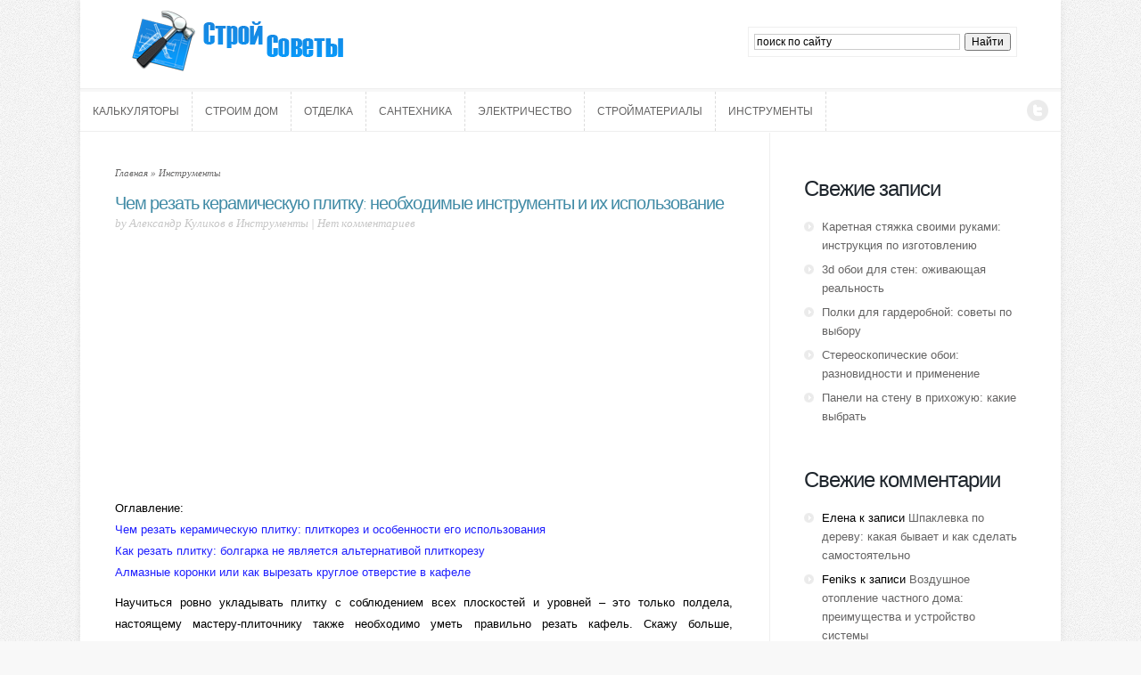

--- FILE ---
content_type: text/html; charset=UTF-8
request_url: https://stroisovety.org/chem-rezat-keramicheskuyu-plitku/
body_size: 47046
content:
<!DOCTYPE html>
<!--[if IE 6]>
<html id="ie6" lang="ru-RU">
<![endif]-->
<!--[if IE 7]>
<html id="ie7" lang="ru-RU">
<![endif]-->
<!--[if IE 8]>
<html id="ie8" lang="ru-RU">
<![endif]-->
<!--[if !(IE 6) | !(IE 7) | !(IE 8)  ]><!-->
<html lang="ru-RU">
<!--<![endif]-->
<head>
	<meta charset="UTF-8" />
	<meta http-equiv="Content-Type" content="text/html; charset=UTF-8" />
	<title>Чем резать керамическую плитку: инструменты и особенности работы с ними | Строй Советы</title>
			
	
	<link rel="stylesheet" href="https://stroisovety.org/wp-content/themes/Trim/style.css" type="text/css" media="screen" />
	<link rel="pingback" href="https://stroisovety.org/xmlrpc.php" />

	<!--[if lt IE 7]>
		<link rel="stylesheet" type="text/css" href="https://stroisovety.org/wp-content/themes/Trim/css/ie6style.css" />
		<script type="text/javascript" src="https://stroisovety.org/wp-content/themes/Trim/js/DD_belatedPNG_0.0.8a-min.js"></script>
		<script type="text/javascript">DD_belatedPNG.fix('img#logo, span.overlay, a.zoom-icon, a.more-icon, #menu, #menu-right, #menu-content, ul#top-menu ul, #menu-bar, .footer-widget ul li, span.post-overlay, #content-area, .avatar-overlay, .comment-arrow, .testimonials-item-bottom, #quote, #bottom-shadow, #quote .container');</script>
	<![endif]-->
	<!--[if IE 7]>
		<link rel="stylesheet" type="text/css" href="https://stroisovety.org/wp-content/themes/Trim/css/ie7style.css" />
	<![endif]-->
	<!--[if IE 8]>
		<link rel="stylesheet" type="text/css" href="https://stroisovety.org/wp-content/themes/Trim/css/ie8style.css" />
	<![endif]-->
	<!--[if lt IE 9]>
		<script src="https://stroisovety.org/wp-content/themes/Trim/js/html5.js" type="text/javascript"></script>
	<![endif]-->

	<script type="text/javascript">
		document.documentElement.className = 'js';
	</script>

	
<!-- All in One SEO Pack 2.3.12.5 by Michael Torbert of Semper Fi Web Designob_start_detected [-1,-1] -->
<link rel="author" href="https://plus.google.com/106384210537263769601" />
<meta name="description"  content="Чем резать керамическую плитку: какие инструменты понадобятся для порезки кафеля и керамогранита, как вырезать круглое отверстие в плитке? Ответы на эти вопросы" />

<meta name="keywords"  content="чем резать керамическую плитку,как резать плитку,как резать керамогранитную плитку,как резать плитку болгаркой,как правильно резать плитку" />

<link rel="canonical" href="https://stroisovety.org/chem-rezat-keramicheskuyu-plitku/" />
<!-- /all in one seo pack -->
<link rel='dns-prefetch' href='//s.w.org' />
		<script type="text/javascript">
			window._wpemojiSettings = {"baseUrl":"https:\/\/s.w.org\/images\/core\/emoji\/2.2.1\/72x72\/","ext":".png","svgUrl":"https:\/\/s.w.org\/images\/core\/emoji\/2.2.1\/svg\/","svgExt":".svg","source":{"concatemoji":"https:\/\/stroisovety.org\/wp-includes\/js\/wp-emoji-release.min.js"}};
			!function(t,a,e){var r,n,i,o=a.createElement("canvas"),l=o.getContext&&o.getContext("2d");function c(t){var e=a.createElement("script");e.src=t,e.defer=e.type="text/javascript",a.getElementsByTagName("head")[0].appendChild(e)}for(i=Array("flag","emoji4"),e.supports={everything:!0,everythingExceptFlag:!0},n=0;n<i.length;n++)e.supports[i[n]]=function(t){var e,a=String.fromCharCode;if(!l||!l.fillText)return!1;switch(l.clearRect(0,0,o.width,o.height),l.textBaseline="top",l.font="600 32px Arial",t){case"flag":return(l.fillText(a(55356,56826,55356,56819),0,0),o.toDataURL().length<3e3)?!1:(l.clearRect(0,0,o.width,o.height),l.fillText(a(55356,57331,65039,8205,55356,57096),0,0),e=o.toDataURL(),l.clearRect(0,0,o.width,o.height),l.fillText(a(55356,57331,55356,57096),0,0),e!==o.toDataURL());case"emoji4":return l.fillText(a(55357,56425,55356,57341,8205,55357,56507),0,0),e=o.toDataURL(),l.clearRect(0,0,o.width,o.height),l.fillText(a(55357,56425,55356,57341,55357,56507),0,0),e!==o.toDataURL()}return!1}(i[n]),e.supports.everything=e.supports.everything&&e.supports[i[n]],"flag"!==i[n]&&(e.supports.everythingExceptFlag=e.supports.everythingExceptFlag&&e.supports[i[n]]);e.supports.everythingExceptFlag=e.supports.everythingExceptFlag&&!e.supports.flag,e.DOMReady=!1,e.readyCallback=function(){e.DOMReady=!0},e.supports.everything||(r=function(){e.readyCallback()},a.addEventListener?(a.addEventListener("DOMContentLoaded",r,!1),t.addEventListener("load",r,!1)):(t.attachEvent("onload",r),a.attachEvent("onreadystatechange",function(){"complete"===a.readyState&&e.readyCallback()})),(r=e.source||{}).concatemoji?c(r.concatemoji):r.wpemoji&&r.twemoji&&(c(r.twemoji),c(r.wpemoji)))}(window,document,window._wpemojiSettings);
		</script>
				<link rel="stylesheet" href="https://stroisovety.org/wp-content/themes/Trim/urban.css" type="text/css" media="screen" />
	<meta content="Trim v.1.7" name="generator"/>
	<style type="text/css">
		body { color: #000000; }
		#content-area a { color: #; }
		ul.nav li a { color: # !important; }
		ul.nav > li.current_page_item > a, ul#top-menu > li:hover > a, ul.nav > li.current-cat > a { color: #; }
		h1, h2, h3, h4, h5, h6, h1 a, h2 a, h3 a, h4 a, h5 a, h6 a { color: #; }

		#sidebar a { color:#; }
		.footer-widget { color:# }
		#footer a, ul#bottom-menu li a { color:# }
	</style>

<style type="text/css">
img.wp-smiley,
img.emoji {
	display: inline !important;
	border: none !important;
	box-shadow: none !important;
	height: 1em !important;
	width: 1em !important;
	margin: 0 .07em !important;
	vertical-align: -0.1em !important;
	background: none !important;
	padding: 0 !important;
}
</style>
<link rel='stylesheet' id='cptch_stylesheet-css'  href='https://stroisovety.org/wp-content/plugins/captcha/css/front_end_style.css?ver=4.3.0' type='text/css' media='all' />
<link rel='stylesheet' id='dashicons-css'  href='https://stroisovety.org/wp-includes/css/dashicons.min.css?ver=4.7.29' type='text/css' media='all' />
<link rel='stylesheet' id='cptch_desktop_style-css'  href='https://stroisovety.org/wp-content/plugins/captcha/css/desktop_style.css?ver=4.3.0' type='text/css' media='all' />
<link rel='stylesheet' id='wp-pagenavi-css'  href='https://stroisovety.org/wp-content/plugins/wp-pagenavi/pagenavi-css.css?ver=2.70' type='text/css' media='all' />
<link rel='stylesheet' id='et-shortcodes-css-css'  href='https://stroisovety.org/wp-content/themes/Trim/epanel/shortcodes/css/shortcodes.css?ver=3.0' type='text/css' media='all' />
<link rel='stylesheet' id='et-shortcodes-responsive-css-css'  href='https://stroisovety.org/wp-content/themes/Trim/epanel/shortcodes/css/shortcodes_responsive.css?ver=3.0' type='text/css' media='all' />
<link rel='stylesheet' id='fancybox-css'  href='https://stroisovety.org/wp-content/themes/Trim/epanel/page_templates/js/fancybox/jquery.fancybox-1.3.4.css?ver=1.3.4' type='text/css' media='screen' />
<link rel='stylesheet' id='et_page_templates-css'  href='https://stroisovety.org/wp-content/themes/Trim/epanel/page_templates/page_templates.css?ver=1.8' type='text/css' media='screen' />
<script>if (document.location.protocol != "https:") {document.location = document.URL.replace(/^http:/i, "https:");}</script><script type='text/javascript' src='https://stroisovety.org/wp-includes/js/jquery/jquery.js'></script>
<script type='text/javascript' src='https://stroisovety.org/wp-includes/js/jquery/jquery-migrate.min.js'></script>
<link rel='https://api.w.org/' href='https://stroisovety.org/wp-json/' />
<link rel='prev' title='Утепление пола в частном доме: технологии, которые позволят ходить босиком' href='https://stroisovety.org/uteplenie-pola-v-chastnom-dome/' />
<link rel='next' title='Установка унитаза своими руками: весь процесс монтажа от начала и до конца' href='https://stroisovety.org/ustanovka-unitaza-svoimi-rukami/' />
<link rel="alternate" type="application/json+oembed" href="https://stroisovety.org/wp-json/oembed/1.0/embed?url=https%3A%2F%2Fstroisovety.org%2Fchem-rezat-keramicheskuyu-plitku%2F" />
<link rel="alternate" type="text/xml+oembed" href="https://stroisovety.org/wp-json/oembed/1.0/embed?url=https%3A%2F%2Fstroisovety.org%2Fchem-rezat-keramicheskuyu-plitku%2F&#038;format=xml" />
<meta name="viewport" content="width=device-width, initial-scale=1.0, maximum-scale=1.0, user-scalable=0" /><style type="text/css">body { background-image: url(https://stroisovety.org/wp-content/themes/Trim/images/control_panel/body-bg14.png); }</style><style type='text/css'>h1, h2, h3, h4, h5, h6, #quote, span.post-meta span, span.fn {  }</style><style type='text/css'>h1, h2, h3, h4, h5, h6, #quote, span.post-meta span, span.fn {  }
		</style><style type='text/css'>body {  }</style><style type='text/css'>body {  }</style><link rel="shortcut icon" href="https://stroisovety.org/wp-content/uploads/2013/06/favicon.png" />		<style type="text/css">.recentcomments a{display:inline !important;padding:0 !important;margin:0 !important;}</style>
			<!-- Begin Cookie Consent plugin by Silktide - http://silktide.com/cookieconsent -->
<script type="text/javascript">
    window.cookieconsent_options = {"message":"This website uses cookies to ensure you get the best experience on our website","dismiss":"Got it!","learnMore":"More info","link":"http://www.google.com/intl/en/policies/technologies/cookies/","theme":"dark-top"};
</script>

<script type="text/javascript" src="//s3.amazonaws.com/cc.silktide.com/cookieconsent.latest.min.js"></script>
<!-- End Cookie Consent plugin -->
</head>
<body data-rsssl=1 class="post-template-default single single-post postid-2848 single-format-standard chrome et_includes_sidebar">
	<div id="container">
		<div id="wrapper">
			<header id="main-header" class="clearfix">
				<div id="top-area">
										<a href="https://stroisovety.org/">
												<img src="https://stroisovety.org/wp-content/uploads/2013/06/logo.png" alt="Строй Советы" id="logo"/>
					</a>
					<div id="search-form">
<div class="ya-site-form ya-site-form_inited_no" onclick="return {'action':'https://stroisovety.org/search','arrow':false,'bg':'transparent','fontsize':12,'fg':'#000000','language':'ru','logo':'rb','publicname':'Поиск по stroisovety.org','suggest':true,'target':'_self','tld':'ru','type':2,'searchid':2111363,'webopt':false,'websearch':false,'input_fg':'#000000','input_bg':'#ffffff','input_fontStyle':'normal','input_fontWeight':'normal','input_placeholder':'поиск по сайту','input_placeholderColor':'#000000','input_borderColor':'#cccccc'}"><form action="https://yandex.ru/sitesearch" method="get" target="_self"><input type="hidden" name="searchid" value="2111363"/><input type="hidden" name="l10n" value="ru"/><input type="hidden" name="reqenc" value="utf-8"/><input type="text" name="text" value=""/><input type="submit" value="Найти"/></form></div><style type="text/css">.ya-page_js_yes .ya-site-form_inited_no { display: none; }</style><script type="text/javascript">(function(w,d,c){var s=d.createElement('script'),h=d.getElementsByTagName('script')[0],e=d.documentElement;if((' '+e.className+' ').indexOf(' ya-page_js_yes ')===-1){e.className+=' ya-page_js_yes';}s.type='text/javascript';s.async=true;s.charset='utf-8';s.src=(d.location.protocol==='https:'?'https:':'http:')+'//site.yandex.net/v2.0/js/all.js';h.parentNode.insertBefore(s,h);(w[c]||(w[c]=[])).push(function(){Ya.Site.Form.init()})})(window,document,'yandex_site_callbacks');</script>
					</div> <!-- end #search-form -->
				</div> <!-- end #top-area -->

				<div id="menu" class="clearfix">
					<a href="#" id="mobile_nav" class="closed">Меню</a>
					<nav id="main-menu">
						<ul id="menu-pages" class="nav"><li id="menu-item-2369" class="menu-item menu-item-type-custom menu-item-object-custom menu-item-2369"><a href="https://stroisovety.org/kalkulyatory/">Калькуляторы</a></li>
<li id="menu-item-849" class="menu-item menu-item-type-taxonomy menu-item-object-category menu-item-849"><a href="https://stroisovety.org/view/stroim-dom/">Строим дом</a></li>
<li id="menu-item-847" class="menu-item menu-item-type-taxonomy menu-item-object-category menu-item-847"><a href="https://stroisovety.org/view/otdelka/">Отделка</a></li>
<li id="menu-item-848" class="menu-item menu-item-type-taxonomy menu-item-object-category menu-item-848"><a href="https://stroisovety.org/view/santexnika/">Сантехника</a></li>
<li id="menu-item-851" class="menu-item menu-item-type-taxonomy menu-item-object-category menu-item-851"><a href="https://stroisovety.org/view/elektrichestvo/">Электричество</a></li>
<li id="menu-item-850" class="menu-item menu-item-type-taxonomy menu-item-object-category menu-item-850"><a href="https://stroisovety.org/view/strojmaterialy/">Стройматериалы</a></li>
<li id="menu-item-846" class="menu-item menu-item-type-taxonomy menu-item-object-category current-post-ancestor current-menu-parent current-post-parent menu-item-846"><a href="https://stroisovety.org/view/instrumenty/">Инструменты</a></li>
</ul>					</nav>

					<div id="social-icons">
						<a href='https://twitter.com/stroisovety' target='_blank'><img alt='Twitter' src='https://stroisovety.org/wp-content/themes/Trim/images/twitter.png' /></a>					</div> <!-- end #social-icons -->
				</div> <!-- end #menu -->
			</header> <!-- end #main-header -->

			<div id="content">
<div id="main_content" class="clearfix">
	<div id="left_area">
		<div id="breadcrumbs">
					<a href="https://stroisovety.org/">Главная</a> <span class="raquo">&raquo;</span>

									<a href="https://stroisovety.org/view/instrumenty/">Инструменты</a> 					</div> <!-- end #breadcrumbs -->    
       <!-- .subscribe-mail 
   		 <div class="subscribe-mail">
            <div class="title">Хотите получать обновления сайта по емаилу?</div>
            <form action="https://feedburner.google.com/fb/a/mailverify" method="post" target="popupwindow" >
              <fieldset>
                <label for="for-mail">Введите ваш e-mail адрес</label>
                <input type="text" value="" id="for-mail" name="email"/>
                <input type="hidden" 
				value="stroisovety" name="uri"/><input type="hidden" 
				name="loc" value="ru_RU"/>
                <button type="submit" class="btn-submit">Подписаться</button>
              </fieldset>
            </form>
          </div>
           .subscribe-mail -->			
	<article class="entry post clearfix">

		<h1 class="main_title">Чем резать керамическую плитку: необходимые инструменты и их использование</h1>

		<p class="meta">   by  Александр Куликов в <a href="https://stroisovety.org/view/instrumenty/" >Инструменты</a> | <span class="comments-number"><a href="https://stroisovety.org/chem-rezat-keramicheskuyu-plitku/#respond">Нет комментариев</a></span></p>		
		
<div align="center">
<script async src="//pagead2.googlesyndication.com/pagead/js/adsbygoogle.js"></script>
<!-- stroisovety.org/top blue left -->
<ins class="adsbygoogle"
     style="display:inline-block;width:336px;height:280px"
     data-ad-client="ca-pub-1495272264946693"
     data-ad-slot="9490363061"></ins>
<script>
(adsbygoogle = window.adsbygoogle || []).push({});
</script>
</div>


		<div class="post-content clearfix">
						<!-- end .featured_box
                <div class="featured_box">
					<a href="https://stroisovety.org/chem-rezat-keramicheskuyu-plitku/">
						<img src="https://stroisovety.org/wp-content/uploads/2013/10/chem-rezat-keramicheskuyu-plitku.jpg" alt='Чем резать керамическую плитку: необходимые инструменты и их использование' width='481' height='230' />					</a>
				</div> 	
featured_box -->
			
			<div class="entry_content">
				<p>Оглавление:<br />
<a href="#1">Чем резать керамическую плитку: плиткорез и особенности его использования</a><br />
<a href="#2">Как резать плитку: болгарка не является альтернативой плиткорезу</a><br />
<a href="#3">Алмазные коронки или как вырезать круглое отверстие в кафеле</a></p>
<p>Научиться ровно укладывать плитку с соблюдением всех плоскостей и уровней – это только полдела, настоящему мастеру-плиточнику также необходимо уметь правильно резать кафель. Скажу больше, неправильная прирезка плитки пускает всю работу насмарку, как бы качественно ни была выполнена <a title="как производится укладка кафеля своими руками" href="https://stroisovety.org/ukladka-kafelya/" target="_blank">укладка кафеля</a>. Именно об этом мы и поговорим в данной статье, в которой вместе с сайтом stroisovety.org ответим на вопрос, чем резать керамическую плитку. А главное, научимся пользоваться самым широко применяемым инструментом для этого вида работ.</p>
<p>Как правило, в арсенал кафельщика, кроме привычных всем шпателей, гребенок, <a title="как выбрать строительный миксер и насадки к нему" href="https://stroisovety.org/stroitelnyj-mikser/" target="_blank">миксера</a> и уровня, входит целый набор всевозможных режущих инструментов – это плиткорез, в обязательном порядке болгарка с <a title="виды дисков для болгарки" href="https://stroisovety.org/diski-i-nasadki-dlya-bolgarki/" target="_blank">алмазным диском</a>, или мокрый плиткорез и набор коронок разного диаметра, или же универсальная «балеринка». Но их не просто необходимо держать рядом, этими инструментами еще необходимо уметь пользоваться.</p>
<p><a name="1"></a></p>
<h2>Чем резать керамическую плитку: плиткорез и особенности его использования</h2>
<p>Плиткорезов на сегодняшний день выпускается достаточно много, а основные различия заключаются в их возможностях. Одни легко справляются с прочным керамогранитом, а другим едва по зубам обыкновенная напольная плитка из обожженной глины. Все дело в резце, которым оснащены плиткорезы, а также в размере их станины.</p>
<p>Чтобы было понятнее, проведу аналогию: плиткорез – это тот же стеклорез, только выполненный на станине с двумя направляющими и рычагом для слома плитки. Как и стеклорезы, аппараты для резки кафельной плитки могут оснащаться различными резцами – самым качественным считается ролик из рапида. Именно ему по зубам сверхпрочный керамогранит. Кроме того, плиткорезы отличаются размером станины, который обуславливает максимальный размер разрезаемой плитки.</p>
<p>С этим инструментом вроде все понятно, теперь разберемся с вопросом, как резать плитку плиткорезом. А резать плитку просто – она укладывается на станину, после чего легким нажатием на рычаг ролика делается надрез и при помощи специальной пятки просто разламывается на необходимые части.</p>
<div id="attachment_2850" style="width: 610px" class="wp-caption aligncenter"><a href="https://stroisovety.org/wp-content/uploads/2013/10/chem-rezat-keramicheskuyu-plitku-01.jpg"><img class="size-full wp-image-2850 " title="как резать плитку плиткорезом фото" alt="как резать плитку плиткорезом фото" src="https://stroisovety.org/wp-content/uploads/2013/10/chem-rezat-keramicheskuyu-plitku-01.jpg" width="600" height="400" srcset="https://stroisovety.org/wp-content/uploads/2013/10/chem-rezat-keramicheskuyu-plitku-01.jpg 600w, https://stroisovety.org/wp-content/uploads/2013/10/chem-rezat-keramicheskuyu-plitku-01-300x200.jpg 300w, https://stroisovety.org/wp-content/uploads/2013/10/chem-rezat-keramicheskuyu-plitku-01-140x94.jpg 140w" sizes="(max-width: 600px) 100vw, 600px" /></a><p class="wp-caption-text">Как резать плитку плиткорезом фото</p></div>
<p>Более важным моментом во всей этой истории является правильная разметка и установка плитки на станину – миллиметр в одну или другую сторону может обеспечить большой и некрасивый зазор. Поэтому стоит немного потренироваться и приловчиться к плиткорезу и его особенностям.</p><!-- adman_adcode (middle, 1) --><div align="center">
<script async src="//pagead2.googlesyndication.com/pagead/js/adsbygoogle.js"></script>
<!-- stroisovety.org/top blue right -->
<ins class="adsbygoogle"
     style="display:inline-block;width:336px;height:280px"
     data-ad-client="ca-pub-1495272264946693"
     data-ad-slot="3443829465"></ins>
<script>
(adsbygoogle = window.adsbygoogle || []).push({});
</script>
</div><!-- /adman_adcode (middle) -->
<div id="attachment_2851" style="width: 610px" class="wp-caption aligncenter"><a href="https://stroisovety.org/wp-content/uploads/2013/10/chem-rezat-keramicheskuyu-plitku-02.jpg"><img class="size-full wp-image-2851 " title="как резать плитку фото" alt="как резать плитку фото" src="https://stroisovety.org/wp-content/uploads/2013/10/chem-rezat-keramicheskuyu-plitku-02.jpg" width="600" height="400" srcset="https://stroisovety.org/wp-content/uploads/2013/10/chem-rezat-keramicheskuyu-plitku-02.jpg 600w, https://stroisovety.org/wp-content/uploads/2013/10/chem-rezat-keramicheskuyu-plitku-02-300x200.jpg 300w, https://stroisovety.org/wp-content/uploads/2013/10/chem-rezat-keramicheskuyu-plitku-02-140x94.jpg 140w" sizes="(max-width: 600px) 100vw, 600px" /></a><p class="wp-caption-text">Как резать плитку фото</p></div>
<p><a name="2"></a></p>
<h2>Как резать плитку: болгарка не является альтернативой плиткорезу</h2>
<p>Плиткорез, конечно, устройство хорошее, но с некоторыми задачами не справляется. Дело в том, что он может делать исключительно прямой рез, тогда как в процессе работы иногда требуется вырезать углы и даже полукруги. В этом отношении болгарка остается незаменимым инструментом. В качестве альтернативы можно использовать электрический плиткорез, который работает по типу <a title="особенности выбора циркулярной пилы" href="https://stroisovety.org/pily-cirkulyarnye/" target="_blank">циркулярной пилы</a>, но с его помощью полукруг или дугу вырезать невозможно. Единственное преимущество мокрого электрического плиткореза – это непыльная работа, что немаловажно в процессе ремонта в жилом помещении.</p>
<p>Вопрос, как резать плитку болгаркой, решается просто – для этого достаточно установить на нее алмазный диск. Единственным недостатком такой порезки кафеля являются сколы по краям реза.</p>
<div id="attachment_2852" style="width: 610px" class="wp-caption aligncenter"><a href="https://stroisovety.org/wp-content/uploads/2013/10/chem-rezat-keramicheskuyu-plitku-04.jpg"><img class="size-full wp-image-2852 " title="чем резать керамическую плитку " alt="чем резать керамическую плитку " src="https://stroisovety.org/wp-content/uploads/2013/10/chem-rezat-keramicheskuyu-plitku-04.jpg" width="600" height="400" srcset="https://stroisovety.org/wp-content/uploads/2013/10/chem-rezat-keramicheskuyu-plitku-04.jpg 600w, https://stroisovety.org/wp-content/uploads/2013/10/chem-rezat-keramicheskuyu-plitku-04-300x200.jpg 300w, https://stroisovety.org/wp-content/uploads/2013/10/chem-rezat-keramicheskuyu-plitku-04-140x94.jpg 140w" sizes="(max-width: 600px) 100vw, 600px" /></a><p class="wp-caption-text">Чем резать керамическую плитку</p></div>
<p>Этот нюанс необходимо предусматривать и прятать резанные таким способом края, перекрывая их цельной плиткой. О том, что необходимо соблюдать технику безопасности при работе с болгаркой, напоминать, думаю, не стоит – нужно понимать, что осколки керамики или глазури, покрывающей ее, могут легко травмировать глаз. Работать следует в защитных очках.</p>
<div id="attachment_2853" style="width: 610px" class="wp-caption aligncenter"><a href="https://stroisovety.org/wp-content/uploads/2013/10/chem-rezat-keramicheskuyu-plitku-03.jpg"><img class="size-full wp-image-2853 " title="как резать плитку болгаркой фото" alt="как резать плитку болгаркой фото" src="https://stroisovety.org/wp-content/uploads/2013/10/chem-rezat-keramicheskuyu-plitku-03.jpg" width="600" height="400" srcset="https://stroisovety.org/wp-content/uploads/2013/10/chem-rezat-keramicheskuyu-plitku-03.jpg 600w, https://stroisovety.org/wp-content/uploads/2013/10/chem-rezat-keramicheskuyu-plitku-03-300x200.jpg 300w, https://stroisovety.org/wp-content/uploads/2013/10/chem-rezat-keramicheskuyu-plitku-03-140x94.jpg 140w" sizes="(max-width: 600px) 100vw, 600px" /></a><p class="wp-caption-text">Как резать плитку болгаркой фото</p></div>
<p>Да, совсем забыл, если стоит вопрос о том, как резать керамогранитную плитку, то следует обратить внимание именно на болгарку и тонкий алмазный диск – они самым лучшим образом справляются с порезкой этого материала. Также достаточно хорошо разрезает керамогранит мокрый плиткорез – в отличие от болгарки, он не делает сколов по краям реза.</p>
<p><a name="3"></a></p>
<h2>Алмазные коронки или как вырезать круглое отверстие в кафеле</h2>
<p>Алмазные коронки являются идеальным инструментом для вырезания круглых отверстий не только в керамической, но и в <a title="укладка керамогранита на пол своими руками" href="https://stroisovety.org/ukladka-keramogranita-na-pol/" target="_blank">керамогранитной плитке</a>. Они устанавливаются на <a title="какую выбрать дрель" href="https://stroisovety.org/kak-vybrat-drel/" target="_blank">дрель</a> и с помощью небольших оборотов делают свое дело. Хочу отметить сразу, скорость вращения при работе с ними имеет огромное значение – большие обороты дрели спалят алмазную коронку на первом же отверстии.</p>
<p>Как правило, в наборе с коронками идет сразу пять насадок разного диаметра, которые легко устанавливаются на специальный твердосплавный бур.</p>
<div id="attachment_2854" style="width: 610px" class="wp-caption aligncenter"><a href="https://stroisovety.org/wp-content/uploads/2013/10/chem-rezat-keramicheskuyu-plitku-05.jpg"><img class="size-full wp-image-2854 " title="как правильно вырезать круглое отверстие в плитке" alt="как правильно вырезать круглое отверстие в плитке" src="https://stroisovety.org/wp-content/uploads/2013/10/chem-rezat-keramicheskuyu-plitku-05.jpg" width="600" height="400" srcset="https://stroisovety.org/wp-content/uploads/2013/10/chem-rezat-keramicheskuyu-plitku-05.jpg 600w, https://stroisovety.org/wp-content/uploads/2013/10/chem-rezat-keramicheskuyu-plitku-05-300x200.jpg 300w, https://stroisovety.org/wp-content/uploads/2013/10/chem-rezat-keramicheskuyu-plitku-05-140x94.jpg 140w" sizes="(max-width: 600px) 100vw, 600px" /></a><p class="wp-caption-text">Как правильно вырезать круглое отверстие в плитке</p></div>
<p>Резать коронками круглые отверстия достаточно просто. Для начала, чтобы избежать сдвига режущего инструмента относительно отмеченного центра, плитку необходимо накернить. После этого, не устанавливая на инструмент коронку, просверлить в этом месте сквозное отверстие. Только после этого можно устанавливать алмазную коронку необходимого диаметра и небольшими оборотами дрели высверливать круглое отверстие.</p>
<p>Если говорить о сверлении керамогранита, то в процессе работы коронку необходимо дополнительно охлаждать – для этих целей прекрасно подходит обыкновенная вода, в которую и опускают коронку, как правило, с промежутком в 30 сек.</p>
<div id="attachment_2855" style="width: 610px" class="wp-caption aligncenter"><a href="https://stroisovety.org/wp-content/uploads/2013/10/chem-rezat-keramicheskuyu-plitku-06.jpg"><img class="size-full wp-image-2855 " title="круглое отверстие в кафеле фото" alt="круглое отверстие в кафеле фото" src="https://stroisovety.org/wp-content/uploads/2013/10/chem-rezat-keramicheskuyu-plitku-06.jpg" width="600" height="400" srcset="https://stroisovety.org/wp-content/uploads/2013/10/chem-rezat-keramicheskuyu-plitku-06.jpg 600w, https://stroisovety.org/wp-content/uploads/2013/10/chem-rezat-keramicheskuyu-plitku-06-300x200.jpg 300w, https://stroisovety.org/wp-content/uploads/2013/10/chem-rezat-keramicheskuyu-plitku-06-140x94.jpg 140w" sizes="(max-width: 600px) 100vw, 600px" /></a><p class="wp-caption-text">Круглое отверстие в кафеле фото</p></div>
<p>Альтернативой алмазной коронке является так называемая «балеринка» – это своеобразный циркуль с резцом. Он устанавливается на дрель и имеет идентичный с коронками принцип работы. Его недостаток заключается в том, что он не справляется с керамогранитом. Да и вообще резцы таких «балеринок» довольно часто скалываются, и инструмент приходится выбрасывать. Стоит он недорого, и если речь идет о разовой работе с мягкой керамической плиткой, то он вполне сгодится.</p>
<p>Вот так и выглядит ответ на вопрос, чем резать керамическую плитку. Всевозможных устройств, предназначенных для порезки керамики, много, но всеми ими необходимо уметь пользоваться. А лучший способ научиться резать плитку вышеописанными инструментами – это практика. Пока сам не приноровишься к этим инструментам, ничего не получится, сколько бы теории до этого не изучил.</p>
<p><em>Автор статьи Александр Куликов</em></p>
											</div> <!-- end .entry_content -->
		</div> <!-- end .post-content -->
	</article> <!-- end .post -->

	
	
<div class="as">
<script async src="//pagead2.googlesyndication.com/pagead/js/adsbygoogle.js"></script>
<!-- stroisovety.org/article under -->
<ins class="adsbygoogle"
     style="display:inline-block;width:336px;height:280px"
     data-ad-client="ca-pub-1495272264946693"
     data-ad-slot="8262825462"></ins>
<script>
(adsbygoogle = window.adsbygoogle || []).push({});
</script>

</div>
	<!-- You can start editing here. -->


<section id="comment-wrap">
<p>Если понравилось, поделись с друзьями</p>
<div class="share42init" data-url="https://stroisovety.org/chem-rezat-keramicheskuyu-plitku/" data-title="Чем резать керамическую плитку: необходимые инструменты и их использование"></div>
<script type="text/javascript" src="https://stroisovety.org/share/share42.js"></script> 

		   <div id="comment-section" class="nocomments">
		  			 <!-- If comments are open, but there are no comments. -->

		  	   </div>
					<div id="respond" class="comment-respond">
		<h3 id="reply-title" class="comment-reply-title"><span>Оставить комментарий </span> <small><a rel="nofollow" id="cancel-comment-reply-link" href="/chem-rezat-keramicheskuyu-plitku/#respond" style="display:none;">Отменить ответ</a></small></h3>			<form action="https://stroisovety.org/wp-comments-post.php" method="post" id="commentform" class="comment-form">
				<p class="comment-notes"><span id="email-notes">Ваш e-mail не будет опубликован.</span> Обязательные поля помечены <span class="required">*</span></p><p class="comment-form-comment"><label for="comment">Комментарий</label> <textarea id="comment" name="comment" cols="45" rows="8" maxlength="65525" aria-required="true" required="required"></textarea></p><p class="comment-form-author"><label for="author">Имя <span class="required">*</span></label> <input id="author" name="author" type="text" value="" size="30" maxlength="245" aria-required='true' required='required' /></p>
<p class="comment-form-email"><label for="email">E-mail <span class="required">*</span></label> <input id="email" name="email" type="text" value="" size="30" maxlength="100" aria-describedby="email-notes" aria-required='true' required='required' /></p>
<p class="comment-form-url"><label for="url">Сайт</label> <input id="url" name="url" type="text" value="" size="30" maxlength="200" /></p>
<p class="cptch_block"><span class="cptch_wrap cptch_math_actions">
				<label class="cptch_label" for="cptch_input_24"><span class="cptch_span"><input id="cptch_input_24" class="cptch_input cptch_wp_comments" type="text" autocomplete="off" name="cptch_number" value="" maxlength="2" size="2" aria-required="true" required="required" style="margin-bottom:0;display:inline;font-size: 12px;width: 40px;" /></span>
					<span class="cptch_span">&nbsp;&minus;&nbsp;</span>
					<span class="cptch_span">четыре</span>
					<span class="cptch_span">&nbsp;=&nbsp;</span>
					<span class="cptch_span">4</span>
					<input type="hidden" name="cptch_result" value="V70=" /><input type="hidden" name="cptch_time" value="1768819533" />
					<input type="hidden" name="cptch_form" value="wp_comments" />
				</label><span class="cptch_reload_button_wrap hide-if-no-js">
					<noscript>
						<style type="text/css">
							.hide-if-no-js {
								display: none !important;
							}
						</style>
					</noscript>
					<span class="cptch_reload_button dashicons dashicons-update"></span>
				</span></span></p><p class="form-submit"><input name="submit" type="submit" id="submit" class="submit" value="Оставить комментарий " /> <input type='hidden' name='comment_post_ID' value='2848' id='comment_post_ID' />
<input type='hidden' name='comment_parent' id='comment_parent' value='0' />
</p><p style="display: none;"><input type="hidden" id="akismet_comment_nonce" name="akismet_comment_nonce" value="760d8aaf1a" /></p><p style="display: none;"><input type="hidden" id="ak_js" name="ak_js" value="175"/></p>			</form>
			</div><!-- #respond -->
		
</section>         	</div> <!-- end #left_area -->

		<div id="sidebar">
		
				<div id="recent-posts-2" class="widget widget_recent_entries">		<h4 class="widget_title">Свежие записи</h4>		<ul>
					<li>
				<a href="https://stroisovety.org/karetnaya-styazhka-svoimi-rukami/">Каретная стяжка своими руками: инструкция по изготовлению</a>
						</li>
					<li>
				<a href="https://stroisovety.org/3d-oboi-dlya-sten/">3d обои для стен: оживающая реальность</a>
						</li>
					<li>
				<a href="https://stroisovety.org/polki-dlya-garderobnoj/">Полки для гардеробной: советы по выбору</a>
						</li>
					<li>
				<a href="https://stroisovety.org/stereoskopicheskie-oboi/">Стереоскопические обои: разновидности и применение</a>
						</li>
					<li>
				<a href="https://stroisovety.org/paneli-na-stenu-v-prixozhuyu/">Панели на стену в прихожую: какие выбрать</a>
						</li>
				</ul>
		</div> <!-- end .widget -->		<div id="recent-comments-2" class="widget widget_recent_comments"><h4 class="widget_title">Свежие комментарии</h4><ul id="recentcomments"><li class="recentcomments"><span class="comment-author-link">Елена</span> к записи <a href="https://stroisovety.org/shpaklevka-po-derevu/#comment-21533">Шпаклевка по дереву: какая бывает и как сделать самостоятельно</a></li><li class="recentcomments"><span class="comment-author-link">Feniks</span> к записи <a href="https://stroisovety.org/vozdushnoe-otoplenie-chastnogo-doma/#comment-21141">Воздушное отопление частного дома: преимущества и устройство системы</a></li><li class="recentcomments"><span class="comment-author-link">Лилия</span> к записи <a href="https://stroisovety.org/mezhkomnatnye-okna/#comment-21111">Межкомнатные окна: зачем они нужны и как сделать самостоятельно</a></li><li class="recentcomments"><span class="comment-author-link">Олег</span> к записи <a href="https://stroisovety.org/kraska-dlya-kirpicha/#comment-21068">Краска для кирпича: выбираем и декорируем</a></li><li class="recentcomments"><span class="comment-author-link">Таша</span> к записи <a href="https://stroisovety.org/kraska-moyushhayasya-dlya-sten/#comment-20963">Краска моющаяся для стен: ее особенности, виды и самостоятельное нанесение</a></li></ul></div> <!-- end .widget --><!-- fixed widget --><div id="text-4" class="widget widget_text"><h4 class="widget_title"> </h4>			<div class="textwidget"><script async src="//pagead2.googlesyndication.com/pagead/js/adsbygoogle.js"></script>
<!-- stroisovety.org/sidebar big -->
<ins class="adsbygoogle"
     style="display:inline-block;width:300px;height:600px"
     data-ad-client="ca-pub-1495272264946693"
     data-ad-slot="5026783064"></ins>
<script>
(adsbygoogle = window.adsbygoogle || []).push({});
</script>
</div>
		</div> <!-- end .widget -->
	</div> <!-- end #sidebar -->
</div> <!-- end #main_content -->

				<div id="footer">
					<div id="footer-widgets" class="clearfix">
											</div> <!-- end #footer-widgets -->
				</div> <!-- end #footer -->
			</div> <!-- end #content -->
		</div> <!-- end #wrapper -->

		<p id="copyright" style="float:right">
        Copyright © 2012 - 2013 · Строй Советы. Перепечатывание материалов возможно только при указании автора и наличии прямой индексируемой ссылки на сайт <a href="https://stroisovety.org">stroisovety.org</a>, если не указано иное. На один ресурс разрешается копировать не больше трех статей. <a href="https://stroisovety.org/karta-sajta">Карта сайта</a></p>
<!--LiveInternet counter--><script type="text/javascript"><!--
document.write("<a href='http://www.liveinternet.ru/click' "+
"target=_blank><img src='//counter.yadro.ru/hit?t44.3;r"+
escape(document.referrer)+((typeof(screen)=="undefined")?"":
";s"+screen.width+"*"+screen.height+"*"+(screen.colorDepth?
screen.colorDepth:screen.pixelDepth))+";u"+escape(document.URL)+
";"+Math.random()+
"' alt='' title='LiveInternet' "+
"border='0' width='31' height='31'><\/a>")
//--></script><!--/LiveInternet-->
	</div> <!-- end #container -->
	<!-- Powered by WPtouch Pro: 3.7.7 --><script>if (document.location.protocol != "https:") {document.location = document.URL.replace(/^http:/i, "https:");}</script><script type='text/javascript' src='https://stroisovety.org/wp-content/plugins/akismet/_inc/form.js'></script>
<script>
  (function(i,s,o,g,r,a,m){i['GoogleAnalyticsObject']=r;i[r]=i[r]||function(){
  (i[r].q=i[r].q||[]).push(arguments)},i[r].l=1*new Date();a=s.createElement(o),
  m=s.getElementsByTagName(o)[0];a.async=1;a.src=g;m.parentNode.insertBefore(a,m)
  })(window,document,'script','//www.google-analytics.com/analytics.js','ga');

ga('create', 'UA-29484964-24', 'stroisovety.org');
ga('require', 'displayfeatures');
ga('send', 'pageview');

</script>

<script type="text/javascript">
window.google_analytics_uacct = "UA-29484964-24";
</script><script type='text/javascript' src='https://stroisovety.org/wp-content/themes/Trim/js/superfish.js'></script>
<script type='text/javascript' src='https://stroisovety.org/wp-content/themes/Trim/js/jquery.easing.1.3.js'></script>
<script type='text/javascript' src='https://stroisovety.org/wp-content/themes/Trim/js/jquery.flexslider-min.js'></script>
<script type='text/javascript' src='https://stroisovety.org/wp-content/themes/Trim/js/jquery.fitvids.js'></script>
<script type='text/javascript' src='https://stroisovety.org/wp-content/themes/Trim/js/custom.js'></script>
<script type='text/javascript' src='https://stroisovety.org/wp-includes/js/comment-reply.min.js'></script>
<script type='text/javascript'>
var q2w3_sidebar_options = new Array();
q2w3_sidebar_options[0] = { "sidebar" : "sidebar", "margin_top" : 10, "margin_bottom" : 0, "stop_id" : "", "screen_max_width" : 0, "screen_max_height" : 0, "width_inherit" : false, "refresh_interval" : 1500, "window_load_hook" : false, "disable_mo_api" : false, "widgets" : ['text-4'] };
</script>
<script type='text/javascript' src='https://stroisovety.org/wp-content/plugins/q2w3-fixed-widget/js/q2w3-fixed-widget.min.js'></script>
<script type='text/javascript' src='https://stroisovety.org/wp-content/themes/Trim/epanel/page_templates/js/fancybox/jquery.fancybox-1.3.4.pack.js'></script>
<script type='text/javascript'>
/* <![CDATA[ */
var et_ptemplates_strings = {"captcha":"Captcha","fill":"Fill","field":"field","invalid":"Invalid email"};
var et_ptemplates_strings = {"captcha":"Captcha","fill":"Fill","field":"field","invalid":"Invalid email"};
/* ]]> */
</script>
<script type='text/javascript' src='https://stroisovety.org/wp-content/themes/Trim/epanel/page_templates/js/et-ptemplates-frontend.js'></script>
<script type='text/javascript' src='https://stroisovety.org/wp-includes/js/wp-embed.min.js'></script>
<script type='text/javascript'>
/* <![CDATA[ */
var cptch_vars = {"nonce":"d42e3b6474","ajaxurl":"https:\/\/stroisovety.org\/wp-admin\/admin-ajax.php","enlarge":""};
/* ]]> */
</script>
<script type='text/javascript' src='https://stroisovety.org/wp-content/plugins/captcha/js/front_end_script.js'></script>
</body>
</html>

--- FILE ---
content_type: text/html; charset=utf-8
request_url: https://www.google.com/recaptcha/api2/aframe
body_size: 268
content:
<!DOCTYPE HTML><html><head><meta http-equiv="content-type" content="text/html; charset=UTF-8"></head><body><script nonce="AYv7noOAvqU-Wz56y1KJQg">/** Anti-fraud and anti-abuse applications only. See google.com/recaptcha */ try{var clients={'sodar':'https://pagead2.googlesyndication.com/pagead/sodar?'};window.addEventListener("message",function(a){try{if(a.source===window.parent){var b=JSON.parse(a.data);var c=clients[b['id']];if(c){var d=document.createElement('img');d.src=c+b['params']+'&rc='+(localStorage.getItem("rc::a")?sessionStorage.getItem("rc::b"):"");window.document.body.appendChild(d);sessionStorage.setItem("rc::e",parseInt(sessionStorage.getItem("rc::e")||0)+1);localStorage.setItem("rc::h",'1768819537031');}}}catch(b){}});window.parent.postMessage("_grecaptcha_ready", "*");}catch(b){}</script></body></html>

--- FILE ---
content_type: application/javascript
request_url: https://stroisovety.org/wp-content/themes/Trim/js/custom.js
body_size: 9053
content:
(function($){
	var menu_flip_speed = 200,
		recent_work_opacity_speed = 400,
		featured_controllers_opacity_speed = 500,
		featured_bar_animation_speed = 500,
		featured_bar_animation_easing = 'easeOutExpo',
		$et_mobile_nav_button = $('#mobile_nav'),
		$main_menu = $('ul.nav'),
		$featured = $('#featured'),
		$featured_controllers_container = $('#featured-controllers'),
		$featured_control_item = $featured_controllers_container.find('li'),
		et_container_width = $('#container').innerWidth(),
		$et_footer_widget = $('.footer-widget'),
		$cloned_nav,
		et_slider;

	$(document).ready(function(){
		var $recent_work_thumb = $('#recent-work .thumb'),
			$comment_form = jQuery('form#commentform');

		$main_menu.superfish({
			delay:       300,                            // one second delay on mouseout
			animation:   {opacity:'show',height:'show'},  // fade-in and slide-down animation
			speed:       'fast',                          // faster animation speed
			autoArrows:  true,                           // disable generation of arrow mark-up
			dropShadows: false                            // disable drop shadows
		});

		$main_menu.find('>li').each( function(){
			var $this_li = $(this),
				li_text = $this_li.find('>a').html();

			$this_li.find('>a').html( '<span class="main_text">' + li_text + '</span>' + '<span class="menu_slide">' + li_text + '</span>' )
		} );

		$main_menu.find('>li').hover( function(){
			$(this).addClass( 'et_hover' );
		}, function(){
			$(this).removeClass( 'et_hover' );
		} );

		if ( ! $('html#ie7').length ){
			$main_menu.find('>li>a').live({
				mouseenter: function(){
					if ( ! $(this).parent('li').hasClass('current-menu-item') )
						$(this).find('span.main_text').animate( { 'marginTop' : '-44px' }, menu_flip_speed );
				},
				mouseleave: function(){
					$(this).find('span.main_text').stop(true,true).animate( { 'marginTop' : '0' }, menu_flip_speed );
				}
			});
		}

		$('.js #main-menu').show();
		$('#left-area, .service').fitVids();

		$recent_work_thumb.hover( function(){
			$(this).stop(true,true).animate( { 'opacity' : '.5' }, recent_work_opacity_speed );
		}, function(){
			$(this).stop(true,true).animate( { 'opacity' : '1' }, recent_work_opacity_speed );
		} );

		$featured_control_item.hover( function(){
			if ( ! $(this).hasClass('active-slide') )
				$(this).find('.et_slide_hover').css({'display':'block','opacity':'0'}).stop(true,true).animate( { 'opacity' : '1' }, featured_controllers_opacity_speed );
		}, function(){
			$(this).find('.et_slide_hover').stop(true,true).animate( { 'opacity' : '0' }, featured_controllers_opacity_speed );
		} );

		if ( $featured.length ){
			et_slider_settings = {
				slideshow: false,
				before: function(slider){
					var $this_control = $featured_control_item.eq(slider.animatingTo),
						width_to = '239px';

					if ( et_container_width == 748 ) width_to = '186px';

					if ( $('#featured_controls').length ){
						$('#featured_controls li').removeClass().eq(slider.animatingTo).addClass('active-slide');

						return;
					}

					$featured_control_item.removeClass('active-slide');

					if ( ! $this_control.find('.et_animated_bar').length ) $this_control.append('<div class="et_animated_bar"></div>');
					$this_control.find('.et_animated_bar').css({'display':'block', 'width' : '7px', 'left' : '120px'}).stop(true,true).animate( { width : width_to, 'left' : 0 }, featured_bar_animation_speed, featured_bar_animation_easing, function(){
						$this_control.find('.et_animated_bar').hide()
						.end().find('.et_slide_hover').stop(true,true).animate( { 'opacity' : '0' }, featured_controllers_opacity_speed )
						.end().addClass('active-slide');
					} );
				},
				start: function(slider) {
					et_slider = slider;
				}
			}

			if ( $featured.hasClass('et_slider_auto') ) {
				var et_slider_autospeed_class_value = /et_slider_speed_(\d+)/g;

				et_slider_settings.slideshow = true;

				et_slider_autospeed = et_slider_autospeed_class_value.exec( $featured.attr('class') );

				et_slider_settings.slideshowSpeed = et_slider_autospeed[1];
			}

			if ( $featured.hasClass('et_slider_effect_slide') ){
				et_slider_settings.animation = 'slide';
			}

			et_slider_settings.pauseOnHover = true;

			$featured.flexslider( et_slider_settings );
		}

		$main_menu.clone().attr('id','mobile_menu').removeClass().appendTo( $et_mobile_nav_button );
		$cloned_nav = $et_mobile_nav_button.find('> ul');
		$cloned_nav.find('span.menu_slide').remove().end().find('span.main_text').removeClass();

		$et_mobile_nav_button.click( function(){
			if ( $(this).hasClass('closed') ){
				$(this).removeClass( 'closed' ).addClass( 'opened' );
				$cloned_nav.slideDown( 500 );
			} else {
				$(this).removeClass( 'opened' ).addClass( 'closed' );
				$cloned_nav.slideUp( 500 );
			}
			return false;
		} );

		$et_mobile_nav_button.find('a').click( function(event){
			event.stopPropagation();
		} );

		$comment_form.find('input:text, textarea').each(function(index,domEle){
			var $et_current_input = jQuery(domEle),
				$et_comment_label = $et_current_input.siblings('label'),
				et_comment_label_value = $et_current_input.siblings('label').text();
			if ( $et_comment_label.length ) {
				$et_comment_label.hide();
				if ( $et_current_input.siblings('span.required') ) {
					et_comment_label_value += $et_current_input.siblings('span.required').text();
					$et_current_input.siblings('span.required').hide();
				}
				$et_current_input.val(et_comment_label_value);
			}
		}).bind('focus',function(){
			var et_label_text = jQuery(this).siblings('label').text();
			if ( jQuery(this).siblings('span.required').length ) et_label_text += jQuery(this).siblings('span.required').text();
			if (jQuery(this).val() === et_label_text) jQuery(this).val("");
		}).bind('blur',function(){
			var et_label_text = jQuery(this).siblings('label').text();
			if ( jQuery(this).siblings('span.required').length ) et_label_text += jQuery(this).siblings('span.required').text();
			if (jQuery(this).val() === "") jQuery(this).val( et_label_text );
		});

		// remove placeholder text before form submission
		$comment_form.submit(function(){
			$comment_form.find('input:text, textarea').each(function(index,domEle){
				var $et_current_input = jQuery(domEle),
					$et_comment_label = $et_current_input.siblings('label'),
					et_comment_label_value = $et_current_input.siblings('label').text();

				if ( $et_comment_label.length && $et_comment_label.is(':hidden') ) {
					if ( $et_comment_label.text() == $et_current_input.val() )
						$et_current_input.val( '' );
				}
			});
		});

		if ( $('ul.et_disable_top_tier').length ) $("ul.et_disable_top_tier > li > ul").prev('a').attr('href','#');

		$('.et_slide_video iframe').each( function(){
			var this_src = $(this).attr('src') + '&amp;wmode=opaque';
			$(this).attr('src',this_src);
		} );

		et_search_bar();

		function et_search_bar(){
			var $searchform = $('#top-area div#search-form'),
				$searchinput = $searchform.find("input#searchinput"),
				searchvalue = $searchinput.val();

			$searchinput.focus(function(){
				if (jQuery(this).val() === searchvalue) jQuery(this).val("");
			}).blur(function(){
				if (jQuery(this).val() === "") jQuery(this).val(searchvalue);
			});
		}
	});

	$(window).load( function(){
		var $flexnav = $('#featured .flex-direction-nav'),
			$flexcontrol = $('#featured .flex-control-nav');

		$('#featured-controllers li, #featured_controls a').click( function(){
			var $this_control = $(this),
				order = ! $('#featured_controls').length ? $(this).prevAll('li').length : $(this).parent().prevAll('li').length;

			if ( $this_control.hasClass('active-slide') ) return;

			$featured.flexslider( order );

			return false;
		} );

		et_columns_height_fix();
	} );

	function et_columns_height_fix(){
		var featured_control_min_height = 0,
			footer_min_height = 0;

		$featured_control_item.css( 'minHeight', 0 );
		$et_footer_widget.css( 'minHeight', 0 );

		if ( et_container_width <= 460 ) return;

		$featured_control_item.each( function(){
			var this_height = $(this).innerHeight();

			if ( featured_control_min_height < this_height ) featured_control_min_height = this_height;
		} ).each( function(){
			$(this).css( 'minHeight', featured_control_min_height );
		} );

		$et_footer_widget.each( function(){
			var this_height = $(this).innerHeight();

			if ( footer_min_height < this_height ) footer_min_height = this_height;
		} ).each( function(){
			$(this).css( 'minHeight', footer_min_height );
		} );
	}

	$(window).resize( function(){
		if ( et_container_width != $('#container').innerWidth() ){
			et_container_width = $('#container').innerWidth();
			et_columns_height_fix();
			if ( ! $featured.is(':visible') ) $featured.flexslider( 'pause' );
		}
	} );
})(jQuery)